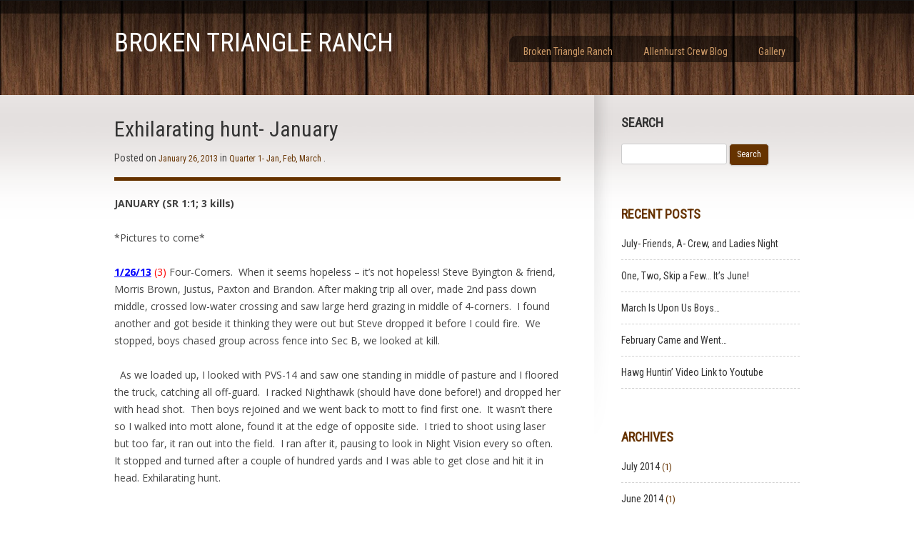

--- FILE ---
content_type: text/html; charset=UTF-8
request_url: http://brokentriangle.championturffarms.com/24/
body_size: 21219
content:
<!DOCTYPE html>
<!--[if IE 7]>
<html class="ie ie7" lang="en-US">
<![endif]-->
<!--[if IE 8]>
<html class="ie ie8" lang="en-US">
<![endif]-->
<!--[if !(IE 7) | !(IE 8)  ]><!-->
<html lang="en-US">
<!--<![endif]-->
<head>
    <meta charset="UTF-8" />
    <meta name="viewport" content="width=device-width" />
    <title>Exhilarating hunt- January  | Broken Triangle Ranch</title>
    <script type="text/javascript"> if (!window.console) console = {log: function() {}}; </script>
    <script type="text/javascript"> if (!window.console.info) console.info = {log: function() {}}; </script>
    <link rel='dns-prefetch' href='//fonts.googleapis.com' />
<link rel='dns-prefetch' href='//s.w.org' />
<link rel="alternate" type="application/rss+xml" title="Broken Triangle Ranch &raquo; Feed" href="http://brokentriangle.championturffarms.com/feed/" />
<link rel="alternate" type="application/rss+xml" title="Broken Triangle Ranch &raquo; Comments Feed" href="http://brokentriangle.championturffarms.com/comments/feed/" />
		<script type="text/javascript">
			window._wpemojiSettings = {"baseUrl":"https:\/\/s.w.org\/images\/core\/emoji\/12.0.0-1\/72x72\/","ext":".png","svgUrl":"https:\/\/s.w.org\/images\/core\/emoji\/12.0.0-1\/svg\/","svgExt":".svg","source":{"wpemoji":"http:\/\/brokentriangle.championturffarms.com\/wp-includes\/js\/wp-emoji.js?ver=5.2.23","twemoji":"http:\/\/brokentriangle.championturffarms.com\/wp-includes\/js\/twemoji.js?ver=5.2.23"}};
			/**
 * @output wp-includes/js/wp-emoji-loader.js
 */

( function( window, document, settings ) {
	var src, ready, ii, tests;

	// Create a canvas element for testing native browser support of emoji.
	var canvas = document.createElement( 'canvas' );
	var context = canvas.getContext && canvas.getContext( '2d' );

	/**
	 * Checks if two sets of Emoji characters render the same visually.
	 *
	 * @since 4.9.0
	 *
	 * @private
	 *
	 * @param {number[]} set1 Set of Emoji character codes.
	 * @param {number[]} set2 Set of Emoji character codes.
	 *
	 * @return {boolean} True if the two sets render the same.
	 */
	function emojiSetsRenderIdentically( set1, set2 ) {
		var stringFromCharCode = String.fromCharCode;

		// Cleanup from previous test.
		context.clearRect( 0, 0, canvas.width, canvas.height );
		context.fillText( stringFromCharCode.apply( this, set1 ), 0, 0 );
		var rendered1 = canvas.toDataURL();

		// Cleanup from previous test.
		context.clearRect( 0, 0, canvas.width, canvas.height );
		context.fillText( stringFromCharCode.apply( this, set2 ), 0, 0 );
		var rendered2 = canvas.toDataURL();

		return rendered1 === rendered2;
	}

	/**
	 * Detects if the browser supports rendering emoji or flag emoji.
	 *
	 * Flag emoji are a single glyph made of two characters, so some browsers
	 * (notably, Firefox OS X) don't support them.
	 *
	 * @since 4.2.0
	 *
	 * @private
	 *
	 * @param {string} type Whether to test for support of "flag" or "emoji".
	 *
	 * @return {boolean} True if the browser can render emoji, false if it cannot.
	 */
	function browserSupportsEmoji( type ) {
		var isIdentical;

		if ( ! context || ! context.fillText ) {
			return false;
		}

		/*
		 * Chrome on OS X added native emoji rendering in M41. Unfortunately,
		 * it doesn't work when the font is bolder than 500 weight. So, we
		 * check for bold rendering support to avoid invisible emoji in Chrome.
		 */
		context.textBaseline = 'top';
		context.font = '600 32px Arial';

		switch ( type ) {
			case 'flag':
				/*
				 * Test for UN flag compatibility. This is the least supported of the letter locale flags,
				 * so gives us an easy test for full support.
				 *
				 * To test for support, we try to render it, and compare the rendering to how it would look if
				 * the browser doesn't render it correctly ([U] + [N]).
				 */
				isIdentical = emojiSetsRenderIdentically(
					[ 0xD83C, 0xDDFA, 0xD83C, 0xDDF3 ],
					[ 0xD83C, 0xDDFA, 0x200B, 0xD83C, 0xDDF3 ]
				);

				if ( isIdentical ) {
					return false;
				}

				/*
				 * Test for English flag compatibility. England is a country in the United Kingdom, it
				 * does not have a two letter locale code but rather an five letter sub-division code.
				 *
				 * To test for support, we try to render it, and compare the rendering to how it would look if
				 * the browser doesn't render it correctly (black flag emoji + [G] + [B] + [E] + [N] + [G]).
				 */
				isIdentical = emojiSetsRenderIdentically(
					[ 0xD83C, 0xDFF4, 0xDB40, 0xDC67, 0xDB40, 0xDC62, 0xDB40, 0xDC65, 0xDB40, 0xDC6E, 0xDB40, 0xDC67, 0xDB40, 0xDC7F ],
					[ 0xD83C, 0xDFF4, 0x200B, 0xDB40, 0xDC67, 0x200B, 0xDB40, 0xDC62, 0x200B, 0xDB40, 0xDC65, 0x200B, 0xDB40, 0xDC6E, 0x200B, 0xDB40, 0xDC67, 0x200B, 0xDB40, 0xDC7F ]
				);

				return ! isIdentical;
			case 'emoji':
				/*
				 * Love is love.
				 *
				 * To test for Emoji 12 support, try to render a new emoji: men holding hands, with different skin
				 * tone modifiers.
				 *
				 * When updating this test for future Emoji releases, ensure that individual emoji that make up the
				 * sequence come from older emoji standards.
				 */
				isIdentical = emojiSetsRenderIdentically(
					[0xD83D, 0xDC68, 0xD83C, 0xDFFE, 0x200D, 0xD83E, 0xDD1D, 0x200D, 0xD83D, 0xDC68, 0xD83C, 0xDFFC],
					[0xD83D, 0xDC68, 0xD83C, 0xDFFE, 0x200B, 0xD83E, 0xDD1D, 0x200B, 0xD83D, 0xDC68, 0xD83C, 0xDFFC]
				);

				return ! isIdentical;
		}

		return false;
	}

	/**
	 * Adds a script to the head of the document.
	 *
	 * @ignore
	 *
	 * @since 4.2.0
	 *
	 * @param {Object} src The url where the script is located.
	 * @return {void}
	 */
	function addScript( src ) {
		var script = document.createElement( 'script' );

		script.src = src;
		script.defer = script.type = 'text/javascript';
		document.getElementsByTagName( 'head' )[0].appendChild( script );
	}

	tests = Array( 'flag', 'emoji' );

	settings.supports = {
		everything: true,
		everythingExceptFlag: true
	};

	/*
	 * Tests the browser support for flag emojis and other emojis, and adjusts the
	 * support settings accordingly.
	 */
	for( ii = 0; ii < tests.length; ii++ ) {
		settings.supports[ tests[ ii ] ] = browserSupportsEmoji( tests[ ii ] );

		settings.supports.everything = settings.supports.everything && settings.supports[ tests[ ii ] ];

		if ( 'flag' !== tests[ ii ] ) {
			settings.supports.everythingExceptFlag = settings.supports.everythingExceptFlag && settings.supports[ tests[ ii ] ];
		}
	}

	settings.supports.everythingExceptFlag = settings.supports.everythingExceptFlag && ! settings.supports.flag;

	// Sets DOMReady to false and assigns a ready function to settings.
	settings.DOMReady = false;
	settings.readyCallback = function() {
		settings.DOMReady = true;
	};

	// When the browser can not render everything we need to load a polyfill.
	if ( ! settings.supports.everything ) {
		ready = function() {
			settings.readyCallback();
		};

		/*
		 * Cross-browser version of adding a dom ready event.
		 */
		if ( document.addEventListener ) {
			document.addEventListener( 'DOMContentLoaded', ready, false );
			window.addEventListener( 'load', ready, false );
		} else {
			window.attachEvent( 'onload', ready );
			document.attachEvent( 'onreadystatechange', function() {
				if ( 'complete' === document.readyState ) {
					settings.readyCallback();
				}
			} );
		}

		src = settings.source || {};

		if ( src.concatemoji ) {
			addScript( src.concatemoji );
		} else if ( src.wpemoji && src.twemoji ) {
			addScript( src.twemoji );
			addScript( src.wpemoji );
		}
	}

} )( window, document, window._wpemojiSettings );
		</script>
		<style type="text/css">
img.wp-smiley,
img.emoji {
	display: inline !important;
	border: none !important;
	box-shadow: none !important;
	height: 1em !important;
	width: 1em !important;
	margin: 0 .07em !important;
	vertical-align: -0.1em !important;
	background: none !important;
	padding: 0 !important;
}
</style>
	<link rel='stylesheet' id='wp-block-library-css'  href='http://brokentriangle.championturffarms.com/wp-includes/css/dist/block-library/style.css?ver=5.2.23' type='text/css' media='all' />
<link rel='stylesheet' id='twentytwelve-fonts-css'  href='http://fonts.googleapis.com/css?family=Open+Sans:400italic,700italic,400,700&#038;subset=latin,latin-ext' type='text/css' media='all' />
<link rel='stylesheet' id='twentytwelve-style-css'  href='http://brokentriangle.championturffarms.com/wp-content/themes/brokentriangleranch/style.css?ver=5.2.23' type='text/css' media='all' />
<!--[if lt IE 9]>
<link rel='stylesheet' id='twentytwelve-ie-css'  href='http://brokentriangle.championturffarms.com/wp-content/themes/brokentriangleranch/css/ie.css?ver=20121010' type='text/css' media='all' />
<![endif]-->
<script type='text/javascript' src='http://brokentriangle.championturffarms.com/wp-includes/js/jquery/jquery.js?ver=1.12.4-wp'></script>
<script type='text/javascript' src='http://brokentriangle.championturffarms.com/wp-includes/js/jquery/jquery-migrate.js?ver=1.4.1'></script>
<link rel='https://api.w.org/' href='http://brokentriangle.championturffarms.com/wp-json/' />
<link rel="EditURI" type="application/rsd+xml" title="RSD" href="http://brokentriangle.championturffarms.com/xmlrpc.php?rsd" />
<link rel="wlwmanifest" type="application/wlwmanifest+xml" href="http://brokentriangle.championturffarms.com/wp-includes/wlwmanifest.xml" /> 
<link rel='next' title='Surprising activity in February!' href='http://brokentriangle.championturffarms.com/surprising-activity-in-february/' />
<meta name="generator" content="WordPress 5.2.23" />
<link rel="canonical" href="http://brokentriangle.championturffarms.com/24/" />
<link rel='shortlink' href='http://brokentriangle.championturffarms.com/?p=24' />
<link rel="alternate" type="application/json+oembed" href="http://brokentriangle.championturffarms.com/wp-json/oembed/1.0/embed?url=http%3A%2F%2Fbrokentriangle.championturffarms.com%2F24%2F" />
<link rel="alternate" type="text/xml+oembed" href="http://brokentriangle.championturffarms.com/wp-json/oembed/1.0/embed?url=http%3A%2F%2Fbrokentriangle.championturffarms.com%2F24%2F&#038;format=xml" />
<!-- <meta name="NextGEN" version="3.2.10" /> -->
<style type="text/css" id="custom-background-css">
body.custom-background { background-color: #ffffff; }
</style>
	    <link rel="profile" href="http://gmpg.org/xfn/11" />
    <link rel="pingback" href="http://brokentriangle.championturffarms.com/xmlrpc.php" />
    <link href='http://fonts.googleapis.com/css?family=Roboto+Condensed' rel='stylesheet' type='text/css'>
    <link href='http://fonts.googleapis.com/css?family=Open+Sans' rel='stylesheet' type='text/css'>
    <link type="text/css" href="http://brokentriangle.championturffarms.com/wp-content/themes/brokentriangleranch/style.css" rel="stylesheet" />
    <link rel="stylesheet" type="text/css" href="http://brokentriangle.championturffarms.com/wp-content/themes/brokentriangleranch/css/wow-slider.css" />

        <!--[if lt IE 9]>
    <script src="http://brokentriangle.championturffarms.com/wp-content/themes/brokentriangleranch/js/html5.js" type="text/javascript"></script>
    <![endif]-->
</head>

<body class="post-template-default single single-post postid-24 single-format-standard custom-background custom-background-white custom-font-enabled single-author">
<div id="wrap">
    <div id="header-background">
        <div class="site clear">
            <header id="masthead" class="site-header" role="banner">
                <hgroup>
                    <h1 class="site-title"><a href="http://brokentriangle.championturffarms.com/" title="Broken Triangle Ranch" rel="home">Broken Triangle Ranch</a></h1>
                    <h2 class="site-description"></h2>
                </hgroup>

                <nav id="site-navigation" class="main-navigation" role="navigation">
			        <div class="menu-header-container"><ul id="menu-header" class="nav-menu"><li id="menu-item-149" class="menu-item menu-item-type-post_type menu-item-object-page menu-item-home menu-item-149"><a href="http://brokentriangle.championturffarms.com/">Broken Triangle Ranch</a></li>
<li id="menu-item-197" class="menu-item menu-item-type-custom menu-item-object-custom menu-item-197"><a href="http://brokentriangle.championturffarms.com/2013">Allenhurst Crew Blog</a></li>
<li id="menu-item-148" class="menu-item menu-item-type-post_type menu-item-object-page menu-item-148"><a href="http://brokentriangle.championturffarms.com/gallery/">Gallery</a></li>
</ul></div>	            </nav><!-- #site-navigation -->

                            </header><!-- #masthead -->
        </div>
    </div>
    <div id="main-background">
        <div id="main" class="wrapper site">

	<div id="primary" class="site-content">
		<div id="content" role="main">

			
				
	<article id="post-24" class="post-24 post type-post status-publish format-standard hentry category-quarter-1-jan-feb-march">
				<header class="entry-header">
									<h1 class="entry-title">Exhilarating hunt- January</h1>
			            <div class="entry-meta">
                Posted on <a href="http://brokentriangle.championturffarms.com/24/" title="2:42 pm" rel="bookmark"><time class="entry-date" datetime="2013-01-26T14:42:41+00:00">January 26, 2013</time></a> in <a href="http://brokentriangle.championturffarms.com/category/quarter-1-jan-feb-march/" rel="category tag">Quarter 1- Jan, Feb, March</a> <span class="by-author"> |   By: <span class="author vcard"><a class="url fn n" href="http://brokentriangle.championturffarms.com/author/allenhurst-crew/" title="View all posts by Erin" rel="author">Erin</a></span></span>.                                            </div><!-- .entry-meta -->
							<!--div class="comments-link">
									</div--><!-- .comments-link -->
					</header><!-- .entry-header -->
        <div class="horizontal-top-separator"></div>
				<div class="entry-content">
                            <p><b>JANUARY (SR 1:1; 3 kills)</b></p>
<p>*Pictures to come*</p>
<p><span style="text-decoration: underline; color: #0000ff;"><strong>1/26/13</strong></span> <span style="color: #ff0000;">(3)</span> Four-Corners.  When it seems hopeless &#8211; it&#8217;s not hopeless! Steve Byington &amp; friend, Morris Brown, Justus, Paxton and Brandon. After making trip all over, made 2nd pass down middle, crossed low-water crossing and saw large herd grazing in middle of 4-corners.  I found another and got beside it thinking they were out but Steve dropped it before I could fire.  We stopped, boys chased group across fence into Sec B, we looked at kill. </p>
<p>  As we loaded up, I looked with PVS-14 and saw one standing in middle of pasture and I floored the truck, catching all off-guard.  I racked Nighthawk (should have done before!) and dropped her with head shot.  Then boys rejoined and we went back to mott to find first one.  It wasn&#8217;t there so I walked into mott alone, found it at the edge of opposite side.  I tried to shoot using laser but too far, it ran out into the field.  I ran after it, pausing to look in Night Vision every so often.  It stopped and turned after a couple of hundred yards and I was able to get close and hit it in head. Exhilarating hunt.</p>
            					</div><!-- .entry-content -->
		        <div class="horizontal-bottom-separator"><div class="horizontal-bottom-separator-detail"></div></div>


	</article><!-- #post -->

				<nav class="nav-single">
					<h3 class="assistive-text">Post navigation</h3>
					<span class="nav-previous"></span>
					<span class="nav-next"><a href="http://brokentriangle.championturffarms.com/surprising-activity-in-february/" rel="next">Surprising activity in February! <span class="meta-nav">&rarr;</span></a></span>
				</nav><!-- .nav-single -->

				
<div id="comments" class="comments-area">

	
	
	
</div><!-- #comments .comments-area -->
			
		</div><!-- #content -->
	</div><!-- #primary -->


			<div id="secondary" class="widget-area" role="complementary">
            <div id="search-heading">SEARCH</div>
			<aside id="search-2" class="widget widget_search"><form role="search" method="get" id="searchform" class="searchform" action="http://brokentriangle.championturffarms.com/">
				<div>
					<label class="screen-reader-text" for="s">Search for:</label>
					<input type="text" value="" name="s" id="s" />
					<input type="submit" id="searchsubmit" value="Search" />
				</div>
			</form></aside>		<aside id="recent-posts-2" class="widget widget_recent_entries">		<h3 class="widget-title">Recent Posts</h3>		<ul>
											<li>
					<a href="http://brokentriangle.championturffarms.com/430/">July- Friends, A- Crew, and Ladies Night</a>
									</li>
											<li>
					<a href="http://brokentriangle.championturffarms.com/one-two-skip-a-few-its-june/">One, Two, Skip a Few&#8230; It&#8217;s June!</a>
									</li>
											<li>
					<a href="http://brokentriangle.championturffarms.com/march-is-upon-us-boys/">March Is Upon Us Boys&#8230;</a>
									</li>
											<li>
					<a href="http://brokentriangle.championturffarms.com/february-came-and-went/">February Came and Went&#8230;</a>
									</li>
											<li>
					<a href="http://brokentriangle.championturffarms.com/hawg-huntin-video-link-to-youtube/">Hawg Huntin&#8217; Video Link to Youtube</a>
									</li>
					</ul>
		</aside><aside id="archives-2" class="widget widget_archive"><h3 class="widget-title">Archives</h3>		<ul>
				<li><a href='http://brokentriangle.championturffarms.com/2014/07/'>July 2014</a>&nbsp;(1)</li>
	<li><a href='http://brokentriangle.championturffarms.com/2014/06/'>June 2014</a>&nbsp;(1)</li>
	<li><a href='http://brokentriangle.championturffarms.com/2014/03/'>March 2014</a>&nbsp;(2)</li>
	<li><a href='http://brokentriangle.championturffarms.com/2014/02/'>February 2014</a>&nbsp;(1)</li>
	<li><a href='http://brokentriangle.championturffarms.com/2014/01/'>January 2014</a>&nbsp;(1)</li>
	<li><a href='http://brokentriangle.championturffarms.com/2013/12/'>December 2013</a>&nbsp;(1)</li>
	<li><a href='http://brokentriangle.championturffarms.com/2013/11/'>November 2013</a>&nbsp;(2)</li>
	<li><a href='http://brokentriangle.championturffarms.com/2013/10/'>October 2013</a>&nbsp;(1)</li>
	<li><a href='http://brokentriangle.championturffarms.com/2013/09/'>September 2013</a>&nbsp;(1)</li>
	<li><a href='http://brokentriangle.championturffarms.com/2013/08/'>August 2013</a>&nbsp;(1)</li>
	<li><a href='http://brokentriangle.championturffarms.com/2013/07/'>July 2013</a>&nbsp;(1)</li>
	<li><a href='http://brokentriangle.championturffarms.com/2013/06/'>June 2013</a>&nbsp;(1)</li>
	<li><a href='http://brokentriangle.championturffarms.com/2013/05/'>May 2013</a>&nbsp;(1)</li>
	<li><a href='http://brokentriangle.championturffarms.com/2013/04/'>April 2013</a>&nbsp;(1)</li>
	<li><a href='http://brokentriangle.championturffarms.com/2013/03/'>March 2013</a>&nbsp;(1)</li>
	<li><a href='http://brokentriangle.championturffarms.com/2013/02/'>February 2013</a>&nbsp;(1)</li>
	<li><a href='http://brokentriangle.championturffarms.com/2013/01/'>January 2013</a>&nbsp;(1)</li>
		</ul>
			</aside><aside id="categories-2" class="widget widget_categories"><h3 class="widget-title">Categories</h3>		<ul>
				<li class="cat-item cat-item-9"><a href="http://brokentriangle.championturffarms.com/category/quarter-1-jan-feb-march/" title="JANUARY, FEBRUARY, MARCH (Q1) 2013: 

While Fall ’12 was disappointing, Jan-Mar ’13 was great!  Many herds, high success rate, have had many great hunts for visitors.  Very unexpected – was beginning to wonder if playing-out in fall but after Q1 it seems that their numbers have swelled dramatically?">Quarter 1- Jan, Feb, March</a> (7)
</li>
	<li class="cat-item cat-item-10"><a href="http://brokentriangle.championturffarms.com/category/quarter-2-april-may-june/">Quarter 2- April, May, June</a> (4)
</li>
	<li class="cat-item cat-item-11"><a href="http://brokentriangle.championturffarms.com/category/quarter-3-july-aug-sept/">Quarter 3- July, Aug, Sept</a> (5)
</li>
	<li class="cat-item cat-item-1"><a href="http://brokentriangle.championturffarms.com/category/quarter-4-oct-nov-dec/">Quarter 4- Oct, Nov, Dec</a> (6)
</li>
		</ul>
			</aside>		</div><!-- #secondary -->
	</div><!-- #main .wrapper -->
</div><!-- #main .wrapper background -->
</div><!-- #wrap -->
<div id="footerWrapper">
    <div id="footer-background">
        <footer class="site">
            <div id="identity">
                Broken Triangle Ranch © 2026 - All Rights Reserved &nbsp;&nbsp;&nbsp;&nbsp;&nbsp;-&nbsp;&nbsp;&nbsp;&nbsp;&nbsp; <a href="http://www.Designio.com" target="_blank">Website Design</a> by
                <a href="http://www.Designio.com" target="_blank">Designio</a> |
                <a href="http://www.Designio.com" target="_blank">We Create Success</a>
            </div>
        </footer><!-- #colophon -->
    </div>
</div>

<!-- ngg_resource_manager_marker --><script type='text/javascript' src='http://brokentriangle.championturffarms.com/wp-content/themes/brokentriangleranch/js/navigation.js?ver=1.0'></script>
<script type='text/javascript' src='http://brokentriangle.championturffarms.com/wp-includes/js/wp-embed.js?ver=5.2.23'></script>
</body>
</html>

--- FILE ---
content_type: text/css
request_url: http://brokentriangle.championturffarms.com/wp-content/themes/brokentriangleranch/style.css?ver=5.2.23
body_size: 175
content:
/*
Theme Name: Broken Triangle Ranch
Theme URI: http://wordpress.org/themes/twentytwelve
Author: Designio
Author URI: http://www.designio.com
*/

@import url("css/main.css");


--- FILE ---
content_type: text/css
request_url: http://brokentriangle.championturffarms.com/wp-content/themes/brokentriangleranch/style.css
body_size: 175
content:
/*
Theme Name: Broken Triangle Ranch
Theme URI: http://wordpress.org/themes/twentytwelve
Author: Designio
Author URI: http://www.designio.com
*/

@import url("css/main.css");


--- FILE ---
content_type: text/css
request_url: http://brokentriangle.championturffarms.com/wp-content/themes/brokentriangleranch/css/wow-slider.css
body_size: 5723
content:
/*
 *	generated by WOW Slider 4.7
 *	template Noir
 */

#ws-slider-container { 
	zoom: 1; 
	position: relative; 
	width:956px;
    height:370px;
	margin:0px auto 40px;
	z-index:90;
	border:solid 2px #624837;
	text-align:left; /* reset align=center */

}
* html #ws-slider-container{ width:956px }
#ws-slider-container .ws_images ul{
	position:relative;
	width: 10000%; 
	height:auto;
	left:0;
	list-style:none;
	margin:0;
	padding:0;
	border-spacing:0;
	overflow: visible;
	/*table-layout:fixed;*/
}
#ws-slider-container .ws_images ul li{
	width:1%;
	line-height:0; /*opera*/
	float:left;
	font-size:0;
	padding:0 0 0 0 !important;
	margin:0 0 0 0 !important;
    position:relative;
    background:red;
    vertical-align:top;
}
#ws-slider-container ul li img {
    width:956px !important;
}

#ws-slider-container .ws_images{
	position: relative;
	left:0;
	top:0;
	width:100%;
	height:100%;
	overflow:hidden;
}
#ws-slider-container .ws_images a{
	width:100%;
	display:block;
	color:transparent;
}
#ws-slider-container img{
	max-width: none !important;
}
#ws-slider-container .ws_images img{
	width:100%;
	border:none 0;
	max-width: none;
	padding:0;
}
#ws-slider-container a{ 
	text-decoration: none; 
	outline: none; 
	border: none; 
}

#ws-slider-container  .ws_bullets { 
	font-size: 0px; 
	float: left;
	position:absolute;
	z-index:70;
}
#ws-slider-container  .ws_bullets div{
	position:relative;
	float:left;
}
#ws-slider-container  .wsl{
	display:none;
}
#ws-slider-container sound, 
#ws-slider-container object{
	position:absolute;
}

#ws-slider-container  .ws_bullets { 
	padding: 10px; 
}
#ws-slider-container .ws_bullets a { 
	width:8px;
	height:8px;
	background: url(../img/bullet.png) left 0 no-repeat;
	float: left; 
	text-indent: -4000px; 
	position:relative;
    margin-left:10px;
	color:transparent;
}
#ws-slider-container .ws_bullets a:hover, #ws-slider-container .ws_bullets a.ws_selbull{
	background-position: 0 100%;
}
#ws-slider-container a.ws_next, #ws-slider-container a.ws_prev {
	position:absolute;
	display:none;
	top:50%;
	margin-top:-28px;
	z-index:60;
	height: 58px;
	width: 58px;
	background-image: url(../img/arrows.png);
	/*max-height:20%;
	max-width:12%;
	background-size:200% 200%;*/

}
#ws-slider-container a.ws_next{
	background-position: 100% 0;
	right:20px;
}
#ws-slider-container a.ws_prev {
	left:20px;
	background-position: 0 0; 
}
#ws-slider-container a.ws_next:hover{
	background-position: 100% 100%;
}
#ws-slider-container a.ws_prev:hover {
	background-position: 0 100%; 
}
* html #ws-slider-container a.ws_next,* html #ws-slider-container a.ws_prev{display:block}
#ws-slider-container:hover a.ws_next, #ws-slider-container:hover a.ws_prev {display:block}

/*playpause*/
#ws-slider-container .ws_playpause {
	display:none;
    width: 38px;
    height: 62px;
    position: absolute;
    top: 50%;
    left: 50%;
    margin-left: -19px;
    margin-top: -31px;
    z-index: 59;
}

#ws-slider-container:hover .ws_playpause {
	display:block;
}

#ws-slider-container .ws_pause {
    background-image: url(../img/pause.png);
}

#ws-slider-container .ws_play {
    background-image: url(../img/play.png);
}

#ws-slider-container .ws_pause:hover, #ws-slider-container .ws_play:hover {
    background-position: 100% 100% !important;
}/* bottom center */
#ws-slider-container  .ws_bullets {
	bottom:-40px;
	left:50%;
}
#ws-slider-container  .ws_bullets div{
	left:-50%;
}
/* default */
#ws-slider-container .ws-title{
	position: absolute;
	bottom:15%;
	left: 0;
	margin-right:5px;
	z-index: 50;
	padding:12px;
	color: #F9FBFB;
	text-transform:uppercase;
	background:#000000;
    font-family: Helvetica,Arial,Verdana,sans-serif;
	font-size: 18px;
	line-height: 18px;
}
#ws-slider-container .ws-title div{
	padding-top:5px;
	font-size: 13px;
	text-transform:none;
}
#ws-slider-container  .ws_thumbs { 
	font-size: 0px; 
	position:absolute;
	overflow:auto;
	z-index:70;
}
#ws-slider-container .ws_thumbs a { 
	position:relative;
	text-indent: -4000px; 
	color:transparent;
	opacity:0.85;
}
#ws-slider-container .ws_thumbs a:hover{
	opacity:1;
}
#ws-slider-container .ws_thumbs a:hover img{
	visibility:visible;
}
#ws-slider-container  .ws_thumbs { 
    bottom: -69px;
    left: 0;
	width:100%;
	height:64px;
}
#ws-slider-container  .ws_thumbs div{
	position:relative;
	height:100%;
	letter-spacing:-4px;
	width:432px; 
}
#ws-slider-container .ws_thumbs .ws_selthumb img{
	border-color:#444;
}

#ws-slider-container .ws_thumbs  a img{
	margin:3px;
	text-indent:0;
    -moz-box-shadow: 0 0 5px #999999;
    box-shadow: 0 0 5px #999999;
    border: 5px solid #FFFFFF;
	max-width:none;
}

#ws-slider-container .ws_images ul{
	animation: wsBasic 12s infinite;
	-moz-animation: wsBasic 12s infinite;
	-webkit-animation: wsBasic 12s infinite;
}
@keyframes wsBasic{0%{left:-0%} 16.67%{left:-0%} 33.33%{left:-100%} 50%{left:-100%} 66.67%{left:-200%} 83.33%{left:-200%} }
@-moz-keyframes wsBasic{0%{left:-0%} 16.67%{left:-0%} 33.33%{left:-100%} 50%{left:-100%} 66.67%{left:-200%} 83.33%{left:-200%} }
@-webkit-keyframes wsBasic{0%{left:-0%} 16.67%{left:-0%} 33.33%{left:-100%} 50%{left:-100%} 66.67%{left:-200%} 83.33%{left:-200%} }

#ws-slider-container .ws_shadow{
	background: url(../img/shadow.png) left 100%;
	background-repeat: no-repeat;
	background-size:100%;
	width:100%;
	height:8%;
	position: absolute;
	left:0;
	bottom:-16px;
	z-index:-1;
}
* html #ws-slider-container .ws_shadow{/*ie6*/
	background:none;
	filter:progid:DXImageTransform.Microsoft.AlphaImageLoader( src='../img/shadow.png', sizingMethod='scale');
}
*+html #ws-slider-container .ws_shadow{/*ie7*/
	background:none;
	filter:progid:DXImageTransform.Microsoft.AlphaImageLoader( src='../img/shadow.png', sizingMethod='scale');
}
